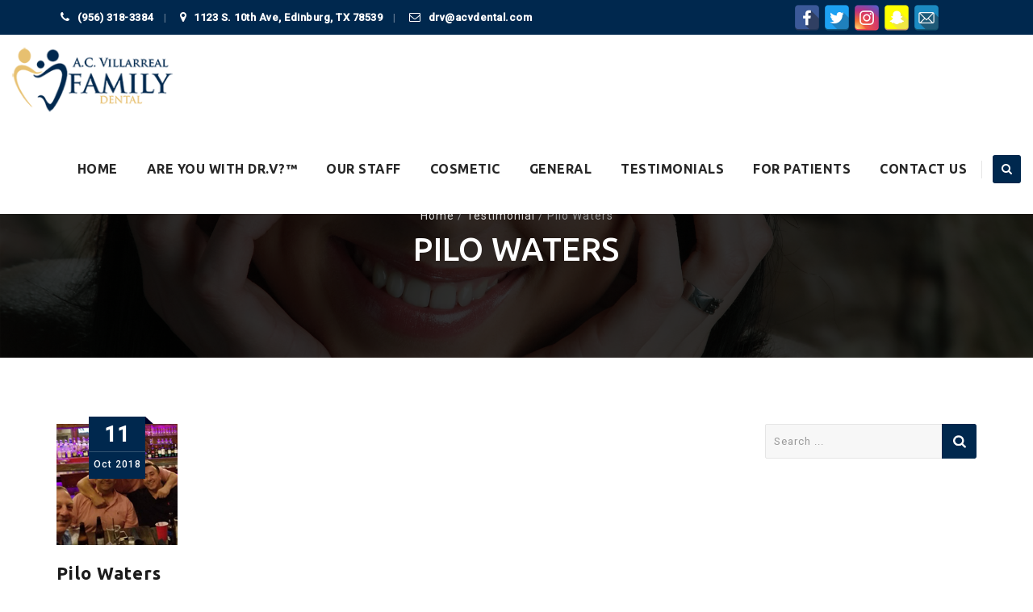

--- FILE ---
content_type: text/html; charset=UTF-8
request_url: https://acvdental.com/testimonial/pilo-waters/
body_size: 12864
content:
<!DOCTYPE html>
<!--[if IE 7]>
<html class="ie ie7" dir="ltr" lang="en" prefix="og: https://ogp.me/ns#">
<![endif]-->
<!--[if IE 8]>
<html class="ie ie8" dir="ltr" lang="en" prefix="og: https://ogp.me/ns#">
<![endif]-->
<!--[if !(IE 7) | !(IE 8)  ]><!-->
<html dir="ltr" lang="en" prefix="og: https://ogp.me/ns#">
<!--<![endif]-->
<head>
<meta charset="UTF-8">
<meta name="viewport" content="width=device-width, initial-scale=1">
<link rel="profile" href="http://gmpg.org/xfn/11">
<link rel="pingback" href="https://acvdental.com/xmlrpc.php">
<title>Pilo Waters |</title>
	<!-- PopupPress Plugin v.2.9.8 - 6.2.8 -->

		<!-- All in One SEO 4.5.5 - aioseo.com -->
		<meta name="robots" content="max-image-preview:large" />
		<link rel="canonical" href="https://acvdental.com/testimonial/pilo-waters/" />
		<meta name="generator" content="All in One SEO (AIOSEO) 4.5.5" />
		<meta property="og:locale" content="en_US" />
		<meta property="og:site_name" content="|" />
		<meta property="og:type" content="article" />
		<meta property="og:title" content="Pilo Waters |" />
		<meta property="og:url" content="https://acvdental.com/testimonial/pilo-waters/" />
		<meta property="article:published_time" content="2018-10-11T16:25:54+00:00" />
		<meta property="article:modified_time" content="2018-10-11T16:56:38+00:00" />
		<meta name="twitter:card" content="summary" />
		<meta name="twitter:title" content="Pilo Waters |" />
		<meta name="google" content="nositelinkssearchbox" />
		<script type="application/ld+json" class="aioseo-schema">
			{"@context":"https:\/\/schema.org","@graph":[{"@type":"BreadcrumbList","@id":"https:\/\/acvdental.com\/testimonial\/pilo-waters\/#breadcrumblist","itemListElement":[{"@type":"ListItem","@id":"https:\/\/acvdental.com\/#listItem","position":1,"name":"Home","item":"https:\/\/acvdental.com\/","nextItem":"https:\/\/acvdental.com\/testimonial\/pilo-waters\/#listItem"},{"@type":"ListItem","@id":"https:\/\/acvdental.com\/testimonial\/pilo-waters\/#listItem","position":2,"name":"Pilo Waters","previousItem":"https:\/\/acvdental.com\/#listItem"}]},{"@type":"Organization","@id":"https:\/\/acvdental.com\/#organization","url":"https:\/\/acvdental.com\/"},{"@type":"WebPage","@id":"https:\/\/acvdental.com\/testimonial\/pilo-waters\/#webpage","url":"https:\/\/acvdental.com\/testimonial\/pilo-waters\/","name":"Pilo Waters |","inLanguage":"en","isPartOf":{"@id":"https:\/\/acvdental.com\/#website"},"breadcrumb":{"@id":"https:\/\/acvdental.com\/testimonial\/pilo-waters\/#breadcrumblist"},"image":{"@type":"ImageObject","url":"https:\/\/acvdental.com\/wp-content\/uploads\/2018\/10\/PiloWaters.png","@id":"https:\/\/acvdental.com\/testimonial\/pilo-waters\/#mainImage","width":150,"height":150},"primaryImageOfPage":{"@id":"https:\/\/acvdental.com\/testimonial\/pilo-waters\/#mainImage"},"datePublished":"2018-10-11T16:25:54+00:00","dateModified":"2018-10-11T16:56:38+00:00"},{"@type":"WebSite","@id":"https:\/\/acvdental.com\/#website","url":"https:\/\/acvdental.com\/","inLanguage":"en","publisher":{"@id":"https:\/\/acvdental.com\/#organization"}}]}
		</script>
		<!-- All in One SEO -->

<link rel='dns-prefetch' href='//fonts.googleapis.com' />
<link rel="alternate" type="application/rss+xml" title=" &raquo; Feed" href="https://acvdental.com/feed/" />
<link rel="alternate" type="application/rss+xml" title=" &raquo; Comments Feed" href="https://acvdental.com/comments/feed/" />
<script>
window._wpemojiSettings = {"baseUrl":"https:\/\/s.w.org\/images\/core\/emoji\/14.0.0\/72x72\/","ext":".png","svgUrl":"https:\/\/s.w.org\/images\/core\/emoji\/14.0.0\/svg\/","svgExt":".svg","source":{"concatemoji":"https:\/\/acvdental.com\/wp-includes\/js\/wp-emoji-release.min.js?ver=6.2.8"}};
/*! This file is auto-generated */
!function(e,a,t){var n,r,o,i=a.createElement("canvas"),p=i.getContext&&i.getContext("2d");function s(e,t){p.clearRect(0,0,i.width,i.height),p.fillText(e,0,0);e=i.toDataURL();return p.clearRect(0,0,i.width,i.height),p.fillText(t,0,0),e===i.toDataURL()}function c(e){var t=a.createElement("script");t.src=e,t.defer=t.type="text/javascript",a.getElementsByTagName("head")[0].appendChild(t)}for(o=Array("flag","emoji"),t.supports={everything:!0,everythingExceptFlag:!0},r=0;r<o.length;r++)t.supports[o[r]]=function(e){if(p&&p.fillText)switch(p.textBaseline="top",p.font="600 32px Arial",e){case"flag":return s("\ud83c\udff3\ufe0f\u200d\u26a7\ufe0f","\ud83c\udff3\ufe0f\u200b\u26a7\ufe0f")?!1:!s("\ud83c\uddfa\ud83c\uddf3","\ud83c\uddfa\u200b\ud83c\uddf3")&&!s("\ud83c\udff4\udb40\udc67\udb40\udc62\udb40\udc65\udb40\udc6e\udb40\udc67\udb40\udc7f","\ud83c\udff4\u200b\udb40\udc67\u200b\udb40\udc62\u200b\udb40\udc65\u200b\udb40\udc6e\u200b\udb40\udc67\u200b\udb40\udc7f");case"emoji":return!s("\ud83e\udef1\ud83c\udffb\u200d\ud83e\udef2\ud83c\udfff","\ud83e\udef1\ud83c\udffb\u200b\ud83e\udef2\ud83c\udfff")}return!1}(o[r]),t.supports.everything=t.supports.everything&&t.supports[o[r]],"flag"!==o[r]&&(t.supports.everythingExceptFlag=t.supports.everythingExceptFlag&&t.supports[o[r]]);t.supports.everythingExceptFlag=t.supports.everythingExceptFlag&&!t.supports.flag,t.DOMReady=!1,t.readyCallback=function(){t.DOMReady=!0},t.supports.everything||(n=function(){t.readyCallback()},a.addEventListener?(a.addEventListener("DOMContentLoaded",n,!1),e.addEventListener("load",n,!1)):(e.attachEvent("onload",n),a.attachEvent("onreadystatechange",function(){"complete"===a.readyState&&t.readyCallback()})),(e=t.source||{}).concatemoji?c(e.concatemoji):e.wpemoji&&e.twemoji&&(c(e.twemoji),c(e.wpemoji)))}(window,document,window._wpemojiSettings);
</script>
<style>
img.wp-smiley,
img.emoji {
	display: inline !important;
	border: none !important;
	box-shadow: none !important;
	height: 1em !important;
	width: 1em !important;
	margin: 0 0.07em !important;
	vertical-align: -0.1em !important;
	background: none !important;
	padding: 0 !important;
}
</style>
	<link rel='stylesheet' id='wp-block-library-css' href='https://acvdental.com/wp-includes/css/dist/block-library/style.min.css?ver=6.2.8' media='all' />
<link rel='stylesheet' id='classic-theme-styles-css' href='https://acvdental.com/wp-includes/css/classic-themes.min.css?ver=6.2.8' media='all' />
<style id='global-styles-inline-css'>
body{--wp--preset--color--black: #000000;--wp--preset--color--cyan-bluish-gray: #abb8c3;--wp--preset--color--white: #ffffff;--wp--preset--color--pale-pink: #f78da7;--wp--preset--color--vivid-red: #cf2e2e;--wp--preset--color--luminous-vivid-orange: #ff6900;--wp--preset--color--luminous-vivid-amber: #fcb900;--wp--preset--color--light-green-cyan: #7bdcb5;--wp--preset--color--vivid-green-cyan: #00d084;--wp--preset--color--pale-cyan-blue: #8ed1fc;--wp--preset--color--vivid-cyan-blue: #0693e3;--wp--preset--color--vivid-purple: #9b51e0;--wp--preset--gradient--vivid-cyan-blue-to-vivid-purple: linear-gradient(135deg,rgba(6,147,227,1) 0%,rgb(155,81,224) 100%);--wp--preset--gradient--light-green-cyan-to-vivid-green-cyan: linear-gradient(135deg,rgb(122,220,180) 0%,rgb(0,208,130) 100%);--wp--preset--gradient--luminous-vivid-amber-to-luminous-vivid-orange: linear-gradient(135deg,rgba(252,185,0,1) 0%,rgba(255,105,0,1) 100%);--wp--preset--gradient--luminous-vivid-orange-to-vivid-red: linear-gradient(135deg,rgba(255,105,0,1) 0%,rgb(207,46,46) 100%);--wp--preset--gradient--very-light-gray-to-cyan-bluish-gray: linear-gradient(135deg,rgb(238,238,238) 0%,rgb(169,184,195) 100%);--wp--preset--gradient--cool-to-warm-spectrum: linear-gradient(135deg,rgb(74,234,220) 0%,rgb(151,120,209) 20%,rgb(207,42,186) 40%,rgb(238,44,130) 60%,rgb(251,105,98) 80%,rgb(254,248,76) 100%);--wp--preset--gradient--blush-light-purple: linear-gradient(135deg,rgb(255,206,236) 0%,rgb(152,150,240) 100%);--wp--preset--gradient--blush-bordeaux: linear-gradient(135deg,rgb(254,205,165) 0%,rgb(254,45,45) 50%,rgb(107,0,62) 100%);--wp--preset--gradient--luminous-dusk: linear-gradient(135deg,rgb(255,203,112) 0%,rgb(199,81,192) 50%,rgb(65,88,208) 100%);--wp--preset--gradient--pale-ocean: linear-gradient(135deg,rgb(255,245,203) 0%,rgb(182,227,212) 50%,rgb(51,167,181) 100%);--wp--preset--gradient--electric-grass: linear-gradient(135deg,rgb(202,248,128) 0%,rgb(113,206,126) 100%);--wp--preset--gradient--midnight: linear-gradient(135deg,rgb(2,3,129) 0%,rgb(40,116,252) 100%);--wp--preset--duotone--dark-grayscale: url('#wp-duotone-dark-grayscale');--wp--preset--duotone--grayscale: url('#wp-duotone-grayscale');--wp--preset--duotone--purple-yellow: url('#wp-duotone-purple-yellow');--wp--preset--duotone--blue-red: url('#wp-duotone-blue-red');--wp--preset--duotone--midnight: url('#wp-duotone-midnight');--wp--preset--duotone--magenta-yellow: url('#wp-duotone-magenta-yellow');--wp--preset--duotone--purple-green: url('#wp-duotone-purple-green');--wp--preset--duotone--blue-orange: url('#wp-duotone-blue-orange');--wp--preset--font-size--small: 13px;--wp--preset--font-size--medium: 20px;--wp--preset--font-size--large: 36px;--wp--preset--font-size--x-large: 42px;--wp--preset--spacing--20: 0.44rem;--wp--preset--spacing--30: 0.67rem;--wp--preset--spacing--40: 1rem;--wp--preset--spacing--50: 1.5rem;--wp--preset--spacing--60: 2.25rem;--wp--preset--spacing--70: 3.38rem;--wp--preset--spacing--80: 5.06rem;--wp--preset--shadow--natural: 6px 6px 9px rgba(0, 0, 0, 0.2);--wp--preset--shadow--deep: 12px 12px 50px rgba(0, 0, 0, 0.4);--wp--preset--shadow--sharp: 6px 6px 0px rgba(0, 0, 0, 0.2);--wp--preset--shadow--outlined: 6px 6px 0px -3px rgba(255, 255, 255, 1), 6px 6px rgba(0, 0, 0, 1);--wp--preset--shadow--crisp: 6px 6px 0px rgba(0, 0, 0, 1);}:where(.is-layout-flex){gap: 0.5em;}body .is-layout-flow > .alignleft{float: left;margin-inline-start: 0;margin-inline-end: 2em;}body .is-layout-flow > .alignright{float: right;margin-inline-start: 2em;margin-inline-end: 0;}body .is-layout-flow > .aligncenter{margin-left: auto !important;margin-right: auto !important;}body .is-layout-constrained > .alignleft{float: left;margin-inline-start: 0;margin-inline-end: 2em;}body .is-layout-constrained > .alignright{float: right;margin-inline-start: 2em;margin-inline-end: 0;}body .is-layout-constrained > .aligncenter{margin-left: auto !important;margin-right: auto !important;}body .is-layout-constrained > :where(:not(.alignleft):not(.alignright):not(.alignfull)){max-width: var(--wp--style--global--content-size);margin-left: auto !important;margin-right: auto !important;}body .is-layout-constrained > .alignwide{max-width: var(--wp--style--global--wide-size);}body .is-layout-flex{display: flex;}body .is-layout-flex{flex-wrap: wrap;align-items: center;}body .is-layout-flex > *{margin: 0;}:where(.wp-block-columns.is-layout-flex){gap: 2em;}.has-black-color{color: var(--wp--preset--color--black) !important;}.has-cyan-bluish-gray-color{color: var(--wp--preset--color--cyan-bluish-gray) !important;}.has-white-color{color: var(--wp--preset--color--white) !important;}.has-pale-pink-color{color: var(--wp--preset--color--pale-pink) !important;}.has-vivid-red-color{color: var(--wp--preset--color--vivid-red) !important;}.has-luminous-vivid-orange-color{color: var(--wp--preset--color--luminous-vivid-orange) !important;}.has-luminous-vivid-amber-color{color: var(--wp--preset--color--luminous-vivid-amber) !important;}.has-light-green-cyan-color{color: var(--wp--preset--color--light-green-cyan) !important;}.has-vivid-green-cyan-color{color: var(--wp--preset--color--vivid-green-cyan) !important;}.has-pale-cyan-blue-color{color: var(--wp--preset--color--pale-cyan-blue) !important;}.has-vivid-cyan-blue-color{color: var(--wp--preset--color--vivid-cyan-blue) !important;}.has-vivid-purple-color{color: var(--wp--preset--color--vivid-purple) !important;}.has-black-background-color{background-color: var(--wp--preset--color--black) !important;}.has-cyan-bluish-gray-background-color{background-color: var(--wp--preset--color--cyan-bluish-gray) !important;}.has-white-background-color{background-color: var(--wp--preset--color--white) !important;}.has-pale-pink-background-color{background-color: var(--wp--preset--color--pale-pink) !important;}.has-vivid-red-background-color{background-color: var(--wp--preset--color--vivid-red) !important;}.has-luminous-vivid-orange-background-color{background-color: var(--wp--preset--color--luminous-vivid-orange) !important;}.has-luminous-vivid-amber-background-color{background-color: var(--wp--preset--color--luminous-vivid-amber) !important;}.has-light-green-cyan-background-color{background-color: var(--wp--preset--color--light-green-cyan) !important;}.has-vivid-green-cyan-background-color{background-color: var(--wp--preset--color--vivid-green-cyan) !important;}.has-pale-cyan-blue-background-color{background-color: var(--wp--preset--color--pale-cyan-blue) !important;}.has-vivid-cyan-blue-background-color{background-color: var(--wp--preset--color--vivid-cyan-blue) !important;}.has-vivid-purple-background-color{background-color: var(--wp--preset--color--vivid-purple) !important;}.has-black-border-color{border-color: var(--wp--preset--color--black) !important;}.has-cyan-bluish-gray-border-color{border-color: var(--wp--preset--color--cyan-bluish-gray) !important;}.has-white-border-color{border-color: var(--wp--preset--color--white) !important;}.has-pale-pink-border-color{border-color: var(--wp--preset--color--pale-pink) !important;}.has-vivid-red-border-color{border-color: var(--wp--preset--color--vivid-red) !important;}.has-luminous-vivid-orange-border-color{border-color: var(--wp--preset--color--luminous-vivid-orange) !important;}.has-luminous-vivid-amber-border-color{border-color: var(--wp--preset--color--luminous-vivid-amber) !important;}.has-light-green-cyan-border-color{border-color: var(--wp--preset--color--light-green-cyan) !important;}.has-vivid-green-cyan-border-color{border-color: var(--wp--preset--color--vivid-green-cyan) !important;}.has-pale-cyan-blue-border-color{border-color: var(--wp--preset--color--pale-cyan-blue) !important;}.has-vivid-cyan-blue-border-color{border-color: var(--wp--preset--color--vivid-cyan-blue) !important;}.has-vivid-purple-border-color{border-color: var(--wp--preset--color--vivid-purple) !important;}.has-vivid-cyan-blue-to-vivid-purple-gradient-background{background: var(--wp--preset--gradient--vivid-cyan-blue-to-vivid-purple) !important;}.has-light-green-cyan-to-vivid-green-cyan-gradient-background{background: var(--wp--preset--gradient--light-green-cyan-to-vivid-green-cyan) !important;}.has-luminous-vivid-amber-to-luminous-vivid-orange-gradient-background{background: var(--wp--preset--gradient--luminous-vivid-amber-to-luminous-vivid-orange) !important;}.has-luminous-vivid-orange-to-vivid-red-gradient-background{background: var(--wp--preset--gradient--luminous-vivid-orange-to-vivid-red) !important;}.has-very-light-gray-to-cyan-bluish-gray-gradient-background{background: var(--wp--preset--gradient--very-light-gray-to-cyan-bluish-gray) !important;}.has-cool-to-warm-spectrum-gradient-background{background: var(--wp--preset--gradient--cool-to-warm-spectrum) !important;}.has-blush-light-purple-gradient-background{background: var(--wp--preset--gradient--blush-light-purple) !important;}.has-blush-bordeaux-gradient-background{background: var(--wp--preset--gradient--blush-bordeaux) !important;}.has-luminous-dusk-gradient-background{background: var(--wp--preset--gradient--luminous-dusk) !important;}.has-pale-ocean-gradient-background{background: var(--wp--preset--gradient--pale-ocean) !important;}.has-electric-grass-gradient-background{background: var(--wp--preset--gradient--electric-grass) !important;}.has-midnight-gradient-background{background: var(--wp--preset--gradient--midnight) !important;}.has-small-font-size{font-size: var(--wp--preset--font-size--small) !important;}.has-medium-font-size{font-size: var(--wp--preset--font-size--medium) !important;}.has-large-font-size{font-size: var(--wp--preset--font-size--large) !important;}.has-x-large-font-size{font-size: var(--wp--preset--font-size--x-large) !important;}
.wp-block-navigation a:where(:not(.wp-element-button)){color: inherit;}
:where(.wp-block-columns.is-layout-flex){gap: 2em;}
.wp-block-pullquote{font-size: 1.5em;line-height: 1.6;}
</style>
<link rel='stylesheet' id='contact-form-7-css' href='https://acvdental.com/wp-content/plugins/contact-form-7/includes/css/styles.css?ver=5.7.7' media='all' />
<link rel='stylesheet' id='pps_style-css' href='https://acvdental.com/wp-content/plugins/popup-press/css/pps_style.css?ver=2.9.8' media='screen' />
<style id='pps_style-inline-css'>

.pps-popup {
}
.pps-popup .pps-wrap {
}
.pps-popup .pps-wrap .pps-close {
}
.pps-popup .pps-wrap .pps-content {
}

</style>
<link rel='stylesheet' id='rs-plugin-settings-css' href='https://acvdental.com/wp-content/plugins/revslider/public/assets/css/rs6.css?ver=6.3.6' media='all' />
<style id='rs-plugin-settings-inline-css'>
#rs-demo-id {}
</style>
<link rel='stylesheet' id='spacexchimp_p005-bootstrap-tooltip-css-css' href='https://acvdental.com/wp-content/plugins/social-media-buttons-toolbar/inc/lib/bootstrap-tooltip/bootstrap-tooltip.css?ver=5.0' media='all' />
<link rel='stylesheet' id='spacexchimp_p005-frontend-css-css' href='https://acvdental.com/wp-content/plugins/social-media-buttons-toolbar/inc/css/frontend.css?ver=5.0' media='all' />
<style id='spacexchimp_p005-frontend-css-inline-css'>

                    .sxc-follow-buttons {
                        text-align: center !important;
                    }
                    .sxc-follow-buttons .sxc-follow-button,
                    .sxc-follow-buttons .sxc-follow-button a,
                    .sxc-follow-buttons .sxc-follow-button a img {
                        width: 32px !important;
                        height: 32px !important;
                    }
                    .sxc-follow-buttons .sxc-follow-button {
                        margin: 2.5px !important;
                    }
                  
</style>
<link rel='stylesheet' id='dashicons-css' href='https://acvdental.com/wp-includes/css/dashicons.min.css?ver=6.2.8' media='all' />
<link rel='stylesheet' id='hint-css' href='https://acvdental.com/wp-content/themes/apicona/assets/hint/hint.min.css?ver=6.2.8' media='all' />
<link rel='stylesheet' id='mCustomScrollbar-css' href='https://acvdental.com/wp-content/themes/apicona/assets/malihu-custom-scrollbar/jquery.mCustomScrollbar.min.css?ver=6.2.8' media='all' />
<link rel='stylesheet' id='flexslider-css' href='https://acvdental.com/wp-content/plugins/js_composer/assets/lib/bower/flexslider/flexslider.min.css?ver=6.5.0' media='all' />
<link rel='stylesheet' id='nivo-slider-css-css' href='https://acvdental.com/wp-content/plugins/js_composer/assets/lib/bower/nivoslider/nivo-slider.min.css?ver=6.5.0' media='all' />
<link rel='stylesheet' id='nivo-slider-theme-css' href='https://acvdental.com/wp-content/plugins/js_composer/assets/lib/bower/nivoslider/themes/default/default.min.css?ver=6.5.0' media='all' />
<link rel='stylesheet' id='fontawesome-css' href='https://acvdental.com/wp-content/themes/apicona/css/fonticon-library/font-awesome/css/kwayy-font-awesome.min.css?ver=6.2.8' media='all' />
<link rel='stylesheet' id='font-awesome-css' href='https://acvdental.com/wp-content/themes/apicona/assets/font-awesome/css/font-awesome.min.css?ver=6.2.8' media='all' />
<link rel='stylesheet' id='tm-social-icon-library-css' href='https://acvdental.com/wp-content/themes/apicona/assets/tm-social-icons/css/tm-social-icon.css?ver=6.2.8' media='all' />
<link rel='stylesheet' id='owl-carousel-css' href='https://acvdental.com/wp-content/themes/apicona/assets/owl-carousel/assets/owl.carousel.css?ver=6.2.8' media='all' />
<link rel='stylesheet' id='prettyphoto-css' href='https://acvdental.com/wp-content/plugins/js_composer/assets/lib/prettyphoto/css/prettyPhoto.min.css?ver=6.5.0' media='all' />
<link rel='stylesheet' id='bootstrap-css' href='https://acvdental.com/wp-content/themes/apicona/css/bootstrap-adv.min.css?ver=6.2.8' media='all' />
<link rel='stylesheet' id='multi-columns-row-css' href='https://acvdental.com/wp-content/themes/apicona/css/multi-columns-row.min.css?ver=6.2.8' media='all' />
<link rel='stylesheet' id='bootstrap-theme-css' href='https://acvdental.com/wp-content/themes/apicona/css/bootstrap-theme.min.css?ver=6.2.8' media='all' />
<link rel='stylesheet' id='vc_tta_style-css' href='https://acvdental.com/wp-content/plugins/js_composer/assets/css/js_composer_tta.min.css?ver=6.2.8' media='all' />
<link rel='stylesheet' id='theme-base-style-css' href='https://acvdental.com/wp-content/themes/apicona/css/base-adv.min.css?ver=6.2.8' media='all' />
<link rel='stylesheet' id='js_composer_front-css' href='https://acvdental.com/wp-content/plugins/js_composer/assets/css/js_composer.min.css?ver=6.5.0' media='all' />
<link rel='stylesheet' id='apicona-main-style-css' href='https://acvdental.com/wp-content/themes/apicona/css/main-adv.min.css?ver=6.2.8' media='all' />
<link rel='stylesheet' id='apicona-dynamic-style-css' href='https://acvdental.com/wp-content/themes/apicona/css/dynamic-style-adv.min.css?ver=6.2.8' media='all' />
<!--[if lt IE 10]>
<link rel='stylesheet' id='apicona-ie-css' href='https://acvdental.com/wp-content/themes/apicona/css/ie-adv.min.css?ver=6.2.8' media='all' />
<![endif]-->
<link rel='stylesheet' id='apicona-responsive-style-css' href='https://acvdental.com/wp-content/themes/apicona/css/responsive-adv.min.css?ver=6.2.8' media='all' />
<link rel='stylesheet' id='redux-google-fonts-apicona-css' href='https://fonts.googleapis.com/css?family=Roboto%3A400%2C300%2C500%7CUbuntu%3A400%2C500%2C700&#038;ver=1619683532' media='all' />
<script src='https://acvdental.com/wp-includes/js/jquery/jquery.min.js?ver=3.6.4' id='jquery-core-js'></script>
<script src='https://acvdental.com/wp-includes/js/jquery/jquery-migrate.min.js?ver=3.4.0' id='jquery-migrate-js'></script>
<script src='https://acvdental.com/wp-content/plugins/revslider/public/assets/js/rbtools.min.js?ver=6.3.6' id='tp-tools-js'></script>
<script src='https://acvdental.com/wp-content/plugins/revslider/public/assets/js/rs6.min.js?ver=6.3.6' id='revmin-js'></script>
<script src='https://acvdental.com/wp-content/plugins/social-media-buttons-toolbar/inc/lib/bootstrap-tooltip/bootstrap-tooltip.js?ver=5.0' id='spacexchimp_p005-bootstrap-tooltip-js-js'></script>
<script src='https://acvdental.com/wp-content/themes/apicona/js/jquery.sticky.min.js?ver=6.2.8' id='sticky-js'></script>
<script src='https://acvdental.com/wp-content/themes/apicona/js/jquery.matchHeight-min.js?ver=6.2.8' id='jquery-match-height-js'></script>
<script src='https://acvdental.com/wp-content/themes/apicona/js/SmoothScroll.min.js?ver=6.2.8' id='SmoothScroll-js'></script>
<link rel="https://api.w.org/" href="https://acvdental.com/wp-json/" /><link rel="EditURI" type="application/rsd+xml" title="RSD" href="https://acvdental.com/xmlrpc.php?rsd" />
<link rel="wlwmanifest" type="application/wlwmanifest+xml" href="https://acvdental.com/wp-includes/wlwmanifest.xml" />
<meta name="generator" content="WordPress 6.2.8" />
<link rel='shortlink' href='https://acvdental.com/?p=4316' />
<link rel="alternate" type="application/json+oembed" href="https://acvdental.com/wp-json/oembed/1.0/embed?url=https%3A%2F%2Facvdental.com%2Ftestimonial%2Fpilo-waters%2F" />
<link rel="alternate" type="text/xml+oembed" href="https://acvdental.com/wp-json/oembed/1.0/embed?url=https%3A%2F%2Facvdental.com%2Ftestimonial%2Fpilo-waters%2F&#038;format=xml" />

<style type="text/css">
    table.our-profiles-content {
        border: 0 none;
        width: 100%;
    }

    .our-profiles-content td {
        padding: 7px 10px;
        text-align: center;
        border: 0 none;
    }

    .our-profiles-content a {
        text-decoration: none;
    }

    .our-profiles-content img{
        box-shadow: 0 0 0;
    }
</style>

<!-- Inline CSS Start --><style type="text/css"> .tm-titlebar-wrapper{background-color:#000000 !important;} .tm-titlebar-inner-wrapper{background-color:rgba(0,0,0,0.8) !important;} .thememount-topbar, .thememount-topbar .top-contact i{background-color:#00284e !important;}</style><!-- Inline CSS End -->	
	<script type="text/javascript">
		var tm_breakpoint = 1200;
	</script>
	
		<script type="text/javascript">	var ajaxurl = 'https://acvdental.com/wp-admin/admin-ajax.php';	</script><link rel="icon" type="image/png" sizes="16x16" href="https://acvdental.com/wp-content/uploads/2018/08/16faviacv.png">
<link rel="icon" type="image/png" sizes="32x32" href="https://acvdental.com/wp-content/uploads/2018/08/32x32.png">
<meta name="apple-mobile-web-app-title" content="">
<meta name="application-name" content="">
<meta name="msapplication-TileColor" content="#ffffff">
<meta name="generator" content="Powered by WPBakery Page Builder - drag and drop page builder for WordPress."/>
<meta name="generator" content="Powered by Slider Revolution 6.3.6 - responsive, Mobile-Friendly Slider Plugin for WordPress with comfortable drag and drop interface." />
<link href="https://fonts.googleapis.com/css?family=Roboto+Condensed:400,300italic,400italic,300,700,700italic&subset=latin,greek,cyrillic-ext,latin-ext,cyrillic,vietnamese" rel="stylesheet" type="text/css">
			<link href="https://fonts.googleapis.com/css?family=Lora&subset=latin,latin-ext,cyrillic" rel="stylesheet" type="text/css"><script type="text/javascript">function setREVStartSize(e){
			//window.requestAnimationFrame(function() {				 
				window.RSIW = window.RSIW===undefined ? window.innerWidth : window.RSIW;	
				window.RSIH = window.RSIH===undefined ? window.innerHeight : window.RSIH;	
				try {								
					var pw = document.getElementById(e.c).parentNode.offsetWidth,
						newh;
					pw = pw===0 || isNaN(pw) ? window.RSIW : pw;
					e.tabw = e.tabw===undefined ? 0 : parseInt(e.tabw);
					e.thumbw = e.thumbw===undefined ? 0 : parseInt(e.thumbw);
					e.tabh = e.tabh===undefined ? 0 : parseInt(e.tabh);
					e.thumbh = e.thumbh===undefined ? 0 : parseInt(e.thumbh);
					e.tabhide = e.tabhide===undefined ? 0 : parseInt(e.tabhide);
					e.thumbhide = e.thumbhide===undefined ? 0 : parseInt(e.thumbhide);
					e.mh = e.mh===undefined || e.mh=="" || e.mh==="auto" ? 0 : parseInt(e.mh,0);		
					if(e.layout==="fullscreen" || e.l==="fullscreen") 						
						newh = Math.max(e.mh,window.RSIH);					
					else{					
						e.gw = Array.isArray(e.gw) ? e.gw : [e.gw];
						for (var i in e.rl) if (e.gw[i]===undefined || e.gw[i]===0) e.gw[i] = e.gw[i-1];					
						e.gh = e.el===undefined || e.el==="" || (Array.isArray(e.el) && e.el.length==0)? e.gh : e.el;
						e.gh = Array.isArray(e.gh) ? e.gh : [e.gh];
						for (var i in e.rl) if (e.gh[i]===undefined || e.gh[i]===0) e.gh[i] = e.gh[i-1];
											
						var nl = new Array(e.rl.length),
							ix = 0,						
							sl;					
						e.tabw = e.tabhide>=pw ? 0 : e.tabw;
						e.thumbw = e.thumbhide>=pw ? 0 : e.thumbw;
						e.tabh = e.tabhide>=pw ? 0 : e.tabh;
						e.thumbh = e.thumbhide>=pw ? 0 : e.thumbh;					
						for (var i in e.rl) nl[i] = e.rl[i]<window.RSIW ? 0 : e.rl[i];
						sl = nl[0];									
						for (var i in nl) if (sl>nl[i] && nl[i]>0) { sl = nl[i]; ix=i;}															
						var m = pw>(e.gw[ix]+e.tabw+e.thumbw) ? 1 : (pw-(e.tabw+e.thumbw)) / (e.gw[ix]);					
						newh =  (e.gh[ix] * m) + (e.tabh + e.thumbh);
					}				
					if(window.rs_init_css===undefined) window.rs_init_css = document.head.appendChild(document.createElement("style"));					
					document.getElementById(e.c).height = newh+"px";
					window.rs_init_css.innerHTML += "#"+e.c+"_wrapper { height: "+newh+"px }";				
				} catch(e){
					console.log("Failure at Presize of Slider:" + e)
				}					   
			//});
		  };</script>
		<style id="wp-custom-css">
			.headerlogo img {
    max-height: 154px !important;
    max-width: 200px !important;
}

.footer1, .footer-text-color-white .widget, .footer1, .footer-text-color-white .widget .latest-tweets .tweet-details a {
    color: rgba(255,255,255,1);
}

.thememount-testimonial-wrapper .thememount-tst-contarea-text {
    position: relative;
    font-style: italic;
    font-weight: 400;
    line-height: 25px;
    font-size: 15px;
    padding-top: 16px;
    color: #fff;
}

.footer.footer-text-color-white .widget ul > li, .footer-info-text-color-white .copyright {
    color: rgba(255,255,255,1);
}

.tm-appo-form .field-group textarea, .tm-appo-form .field-group input[type="text"], .tm-appo-form .field-group input[type="date"], .tm-appo-form .field-group input[type="email"], .tm-appo-form .field-group select {
    border: 1px solid #000;
    background-color: #fff;
}		</style>
		<style type="text/css" title="dynamic-css" class="options-output">body{background-color:#ffffff;background-size:cover;}body{background-color:#ffffff;}body{font-family:Roboto,'Trebuchet MS', Helvetica, sans-serif;line-height:22px;letter-spacing:0.5px;font-weight:400;font-style:normal;color:#676767;font-size:13px;}a{color:#1c1c1c;}a:hover{color:#e13e20;}h1{font-family:Ubuntu,'Trebuchet MS', Helvetica, sans-serif;line-height:34px;letter-spacing:1px;font-weight:400;font-style:normal;color:#1c1c1c;font-size:30px;}h2{font-family:Ubuntu,'Trebuchet MS', Helvetica, sans-serif;line-height:30px;letter-spacing:1px;font-weight:400;font-style:normal;color:#1c1c1c;font-size:25px;}h3{font-family:Ubuntu,'Trebuchet MS', Helvetica, sans-serif;line-height:30px;font-weight:400;font-style:normal;color:#1c1c1c;font-size:22px;}h4{font-family:Ubuntu,'Trebuchet MS', Helvetica, sans-serif;line-height:25px;font-weight:400;font-style:normal;color:#1c1c1c;font-size:18px;}h5{font-family:Ubuntu,'Trebuchet MS', Helvetica, sans-serif;line-height:18px;font-weight:400;font-style:normal;color:#1c1c1c;font-size:16px;}h6{font-family:Ubuntu,'Trebuchet MS', Helvetica, sans-serif;line-height:16px;letter-spacing:1px;font-weight:400;font-style:normal;color:#1c1c1c;font-size:14px;}.tm-element-heading-wrapper h2{font-family:Ubuntu,'Trebuchet MS', Helvetica, sans-serif;line-height:30px;letter-spacing:1px;font-weight:500;font-style:normal;color:#131313;font-size:25px;}.tm-element-heading-wrapper h4{font-family:Roboto;line-height:25px;letter-spacing:0.5px;font-weight:300;font-style:normal;color:#676767;font-size:19px;}body .widget .widget-title, body .widget .widgettitle, #navbar #site-navigation .mega-menu-wrap .mega-menu.mega-menu-horizontal .mega-sub-menu > li.mega-menu-item > h4.mega-block-title{font-family:Ubuntu,'Trebuchet MS', Helvetica, sans-serif;text-transform:uppercase;line-height:26px;letter-spacing:0.5px;font-weight:400;font-style:normal;color:#1c1c1c;font-size:19px;}.woocommerce button.button, .woocommerce-page button.button, input, .vc_btn, .vc_btn3, .woocommerce-page a.button, .button, .wpb_button, button, .woocommerce input.button, .woocommerce-page input.button, .tp-button.big, .woocommerce #content input.button, .woocommerce #respond input#submit, .woocommerce a.button, .woocommerce button.button, .woocommerce input.button, .woocommerce-page #content input.button, .woocommerce-page #respond input#submit, .woocommerce-page a.button, .woocommerce-page button.button, .woocommerce-page input.button, .thememount-post-readmore a{font-family:Roboto,'Trebuchet MS', Helvetica, sans-serif;text-transform:uppercase;letter-spacing:1px;font-weight:500;font-style:normal;}.wpb_tabs_nav a.ui-tabs-anchor, body .wpb_accordion .wpb_accordion_wrapper .wpb_accordion_header a, .vc_progress_bar .vc_label, .vc_tta.vc_general .vc_tta-tab > a{font-family:Ubuntu,'Trebuchet MS', Helvetica, sans-serif;font-weight:400;font-style:normal;}div.tm-titlebar-wrapper{background-repeat:no-repeat;background-size:cover;background-position:center center;background-image:url('https://acvdental.com/wp-content/uploads/2018/07/acvslide4.png');}.tm-titlebar-main h1.entry-title{font-family:Ubuntu,'Trebuchet MS', Helvetica, sans-serif;text-transform:uppercase;line-height:40px;letter-spacing:0.5px;font-weight:500;font-style:normal;font-size:40px;}.tm-titlebar-main h3.tm-subtitle{font-family:Roboto;text-transform:none;line-height:30px;letter-spacing:1px;font-weight:400;font-style:normal;font-size:20px;}.tm-titlebar-wrapper .breadcrumb-wrapper, .breadcrumb-wrapper a{font-family:Roboto;text-transform:none;line-height:20px;letter-spacing:1px;font-weight:400;font-style:normal;font-size:14px;}body.thememount-header-style-3 .is-sticky #navbar{background-color:#ffffff;}.header-controls .thememount-header-cart-link-wrapper a .thememount-cart-qty, #navbar #site-navigation div.nav-menu > ul > li > a, #navbar #site-navigation .mega-menu-wrap .mega-menu.mega-menu-horizontal > li.mega-menu-item > a{font-family:Ubuntu;text-transform:uppercase;line-height:37px;letter-spacing:0.5px;font-weight:700;font-style:normal;color:#282828;font-size:16px;}ul.nav-menu li ul li a, div.nav-menu > ul li ul li a, #navbar #site-navigation .mega-menu-wrap .mega-menu.mega-menu-horizontal .mega-sub-menu a, #navbar #site-navigation .mega-menu-wrap .mega-menu.mega-menu-horizontal .mega-sub-menu a:hover, #navbar #site-navigation .mega-menu-wrap .mega-menu.mega-menu-horizontal .mega-sub-menu a:focus, #navbar #site-navigation .mega-menu-wrap .mega-menu.mega-menu-horizontal .mega-sub-menu a.mega-menu-link, #navbar #site-navigation .mega-menu-wrap .mega-menu.mega-menu-horizontal .mega-sub-menu a.mega-menu-link:hover, #navbar #site-navigation .mega-menu-wrap .mega-menu.mega-menu-horizontal .mega-sub-menu a.mega-menu-link:focus, #navbar #site-navigation .mega-menu-wrap .mega-menu.mega-menu-horizontal .mega-sub-menu > li.mega-menu-item-type-widget{font-family:Ubuntu,'Trebuchet MS', Helvetica, sans-serif;text-transform:uppercase;line-height:27px;letter-spacing:0.5px;font-weight:700;font-style:normal;color:#ffffff;font-size:16px;}ul.nav-menu li ul, div.nav-menu > ul .children, #navbar #site-navigation .mega-menu-wrap .mega-menu.mega-menu-horizontal .mega-sub-menu, #navbar #site-navigation .mega-menu-wrap .mega-menu.mega-menu-horizontal .mega-sub-menu a:hover, 
#navbar #site-navigation .mega-menu-wrap .mega-menu.mega-menu-horizontal .mega-sub-menu li:hover > a, #navbar #site-navigation .mega-menu-wrap .mega-menu.mega-menu-horizontal .mega-sub-menu a, #navbar #site-navigation .mega-menu-wrap .mega-menu.mega-menu-horizontal .mega-sub-menu a.mega-menu-link:hover, 
#navbar #site-navigation .mega-menu-wrap .mega-menu.mega-menu-horizontal .mega-sub-menu li:hover > a.mega-menu-link, #navbar #site-navigation .mega-menu-wrap .mega-menu.mega-menu-horizontal .mega-sub-menu a.mega-menu-link{background-color:#00284e;}#navbar #site-navigation .mega-menu-wrap .mega-menu.mega-menu-horizontal .mega-sub-menu > li.mega-menu-item > h4.mega-block-title{font-family:Ubuntu,'Trebuchet MS', Helvetica, sans-serif;line-height:20px;letter-spacing:1px;font-weight:500;font-style:normal;color:#ffffff;font-size:16px;}#page .site-footer > div.footer{background-repeat:no-repeat;background-size:cover;background-position:center top;background-image:url('https://acvdental.com/wp-content/uploads/2018/08/footerbgacvdental.png');}#page .site-footer > div.footer > div.footer-inner{background-color:rgba(37,37,37,0.97);}#page .site-footer .site-info{background-repeat:no-repeat;background-size:cover;background-position:center top;}#page .site-footer .site-info-overlay{background-color:rgba(33,33,33,0.97);}</style><noscript><style> .wpb_animate_when_almost_visible { opacity: 1; }</style></noscript><style type="text/css">/** Mega Menu CSS: fs **/</style>

<!--[if lt IE 9]>
	<script src="https://acvdental.com/wp-content/themes/apicona/js/html5.js"></script>
<![endif]-->

</head>

<body class="testimonial-template-default single single-testimonial postid-4316 thememount-responsive-on thememount-fullwide thememount-header-style-1 tm-header-overlay thememount-sidebar-right thememount-maxmegamenu-active apicona-v22-2-0 single-author kwayy-responsive-on wpb-js-composer js-comp-ver-6.5.0 vc_responsive">

<svg xmlns="http://www.w3.org/2000/svg" viewBox="0 0 0 0" width="0" height="0" focusable="false" role="none" style="visibility: hidden; position: absolute; left: -9999px; overflow: hidden;" ><defs><filter id="wp-duotone-dark-grayscale"><feColorMatrix color-interpolation-filters="sRGB" type="matrix" values=" .299 .587 .114 0 0 .299 .587 .114 0 0 .299 .587 .114 0 0 .299 .587 .114 0 0 " /><feComponentTransfer color-interpolation-filters="sRGB" ><feFuncR type="table" tableValues="0 0.49803921568627" /><feFuncG type="table" tableValues="0 0.49803921568627" /><feFuncB type="table" tableValues="0 0.49803921568627" /><feFuncA type="table" tableValues="1 1" /></feComponentTransfer><feComposite in2="SourceGraphic" operator="in" /></filter></defs></svg><svg xmlns="http://www.w3.org/2000/svg" viewBox="0 0 0 0" width="0" height="0" focusable="false" role="none" style="visibility: hidden; position: absolute; left: -9999px; overflow: hidden;" ><defs><filter id="wp-duotone-grayscale"><feColorMatrix color-interpolation-filters="sRGB" type="matrix" values=" .299 .587 .114 0 0 .299 .587 .114 0 0 .299 .587 .114 0 0 .299 .587 .114 0 0 " /><feComponentTransfer color-interpolation-filters="sRGB" ><feFuncR type="table" tableValues="0 1" /><feFuncG type="table" tableValues="0 1" /><feFuncB type="table" tableValues="0 1" /><feFuncA type="table" tableValues="1 1" /></feComponentTransfer><feComposite in2="SourceGraphic" operator="in" /></filter></defs></svg><svg xmlns="http://www.w3.org/2000/svg" viewBox="0 0 0 0" width="0" height="0" focusable="false" role="none" style="visibility: hidden; position: absolute; left: -9999px; overflow: hidden;" ><defs><filter id="wp-duotone-purple-yellow"><feColorMatrix color-interpolation-filters="sRGB" type="matrix" values=" .299 .587 .114 0 0 .299 .587 .114 0 0 .299 .587 .114 0 0 .299 .587 .114 0 0 " /><feComponentTransfer color-interpolation-filters="sRGB" ><feFuncR type="table" tableValues="0.54901960784314 0.98823529411765" /><feFuncG type="table" tableValues="0 1" /><feFuncB type="table" tableValues="0.71764705882353 0.25490196078431" /><feFuncA type="table" tableValues="1 1" /></feComponentTransfer><feComposite in2="SourceGraphic" operator="in" /></filter></defs></svg><svg xmlns="http://www.w3.org/2000/svg" viewBox="0 0 0 0" width="0" height="0" focusable="false" role="none" style="visibility: hidden; position: absolute; left: -9999px; overflow: hidden;" ><defs><filter id="wp-duotone-blue-red"><feColorMatrix color-interpolation-filters="sRGB" type="matrix" values=" .299 .587 .114 0 0 .299 .587 .114 0 0 .299 .587 .114 0 0 .299 .587 .114 0 0 " /><feComponentTransfer color-interpolation-filters="sRGB" ><feFuncR type="table" tableValues="0 1" /><feFuncG type="table" tableValues="0 0.27843137254902" /><feFuncB type="table" tableValues="0.5921568627451 0.27843137254902" /><feFuncA type="table" tableValues="1 1" /></feComponentTransfer><feComposite in2="SourceGraphic" operator="in" /></filter></defs></svg><svg xmlns="http://www.w3.org/2000/svg" viewBox="0 0 0 0" width="0" height="0" focusable="false" role="none" style="visibility: hidden; position: absolute; left: -9999px; overflow: hidden;" ><defs><filter id="wp-duotone-midnight"><feColorMatrix color-interpolation-filters="sRGB" type="matrix" values=" .299 .587 .114 0 0 .299 .587 .114 0 0 .299 .587 .114 0 0 .299 .587 .114 0 0 " /><feComponentTransfer color-interpolation-filters="sRGB" ><feFuncR type="table" tableValues="0 0" /><feFuncG type="table" tableValues="0 0.64705882352941" /><feFuncB type="table" tableValues="0 1" /><feFuncA type="table" tableValues="1 1" /></feComponentTransfer><feComposite in2="SourceGraphic" operator="in" /></filter></defs></svg><svg xmlns="http://www.w3.org/2000/svg" viewBox="0 0 0 0" width="0" height="0" focusable="false" role="none" style="visibility: hidden; position: absolute; left: -9999px; overflow: hidden;" ><defs><filter id="wp-duotone-magenta-yellow"><feColorMatrix color-interpolation-filters="sRGB" type="matrix" values=" .299 .587 .114 0 0 .299 .587 .114 0 0 .299 .587 .114 0 0 .299 .587 .114 0 0 " /><feComponentTransfer color-interpolation-filters="sRGB" ><feFuncR type="table" tableValues="0.78039215686275 1" /><feFuncG type="table" tableValues="0 0.94901960784314" /><feFuncB type="table" tableValues="0.35294117647059 0.47058823529412" /><feFuncA type="table" tableValues="1 1" /></feComponentTransfer><feComposite in2="SourceGraphic" operator="in" /></filter></defs></svg><svg xmlns="http://www.w3.org/2000/svg" viewBox="0 0 0 0" width="0" height="0" focusable="false" role="none" style="visibility: hidden; position: absolute; left: -9999px; overflow: hidden;" ><defs><filter id="wp-duotone-purple-green"><feColorMatrix color-interpolation-filters="sRGB" type="matrix" values=" .299 .587 .114 0 0 .299 .587 .114 0 0 .299 .587 .114 0 0 .299 .587 .114 0 0 " /><feComponentTransfer color-interpolation-filters="sRGB" ><feFuncR type="table" tableValues="0.65098039215686 0.40392156862745" /><feFuncG type="table" tableValues="0 1" /><feFuncB type="table" tableValues="0.44705882352941 0.4" /><feFuncA type="table" tableValues="1 1" /></feComponentTransfer><feComposite in2="SourceGraphic" operator="in" /></filter></defs></svg><svg xmlns="http://www.w3.org/2000/svg" viewBox="0 0 0 0" width="0" height="0" focusable="false" role="none" style="visibility: hidden; position: absolute; left: -9999px; overflow: hidden;" ><defs><filter id="wp-duotone-blue-orange"><feColorMatrix color-interpolation-filters="sRGB" type="matrix" values=" .299 .587 .114 0 0 .299 .587 .114 0 0 .299 .587 .114 0 0 .299 .587 .114 0 0 " /><feComponentTransfer color-interpolation-filters="sRGB" ><feFuncR type="table" tableValues="0.098039215686275 1" /><feFuncG type="table" tableValues="0 0.66274509803922" /><feFuncB type="table" tableValues="0.84705882352941 0.41960784313725" /><feFuncA type="table" tableValues="1 1" /></feComponentTransfer><feComposite in2="SourceGraphic" operator="in" /></filter></defs></svg>
	<div id="fb-root"></div>
<script async defer crossorigin="anonymous" src="https://connect.facebook.net/en_US/sdk.js#xfbml=1&version=v10.0&appId=360552790767592&autoLogAppEvents=1" nonce="icaNktSs"></script>
	



<div class="main-holder animsition">
<div id="page" class="hfeed site">


<header id="masthead" class="site-header">
<div>
			<div class="thememount-topbar thememount-topbar-textcolor-white thememount-topbar-bgcolor-custom">
				<div class="container">					
						<div class="table-row"><div class="thememount-tb-left-content thememount-flexible-width-left"><ul class="top-contact"> 	<li><i class="kwicon-fa-phone"></i><span><strong>(956) 318-3384</strong></span></li> 	<li><i class="kwicon-fa-map-marker"></i><span><strong>1123 S. 10th Ave, Edinburg, TX 78539</strong></span></li>   <li><i class="kwicon-fa-envelope-o"></i><span><strong>drv@acvdental.com</strong></span></li></ul></div><div class="thememount-tb-right-content thememount-flexible-width-right"><ul class="sxc-follow-buttons"><li class="sxc-follow-button">
                        <a
                            href="https://www.facebook.com/acvdental/"
                            
                            title="Facebook"
                            target="_self"
                        >
                            <img
                                src="https://acvdental.com/wp-content/plugins/social-media-buttons-toolbar/inc/img/social-media-icons/facebook.png"
                                alt="Facebook"
                            />
                        </a>
                    </li><li class="sxc-follow-button">
                        <a
                            href="https://twitter.com/acvdental"
                            
                            title="Twitter"
                            target="_self"
                        >
                            <img
                                src="https://acvdental.com/wp-content/plugins/social-media-buttons-toolbar/inc/img/social-media-icons/twitter.png"
                                alt="Twitter"
                            />
                        </a>
                    </li><li class="sxc-follow-button">
                        <a
                            href="https://instagram.com/acvdental"
                            
                            title="Instagram"
                            target="_self"
                        >
                            <img
                                src="https://acvdental.com/wp-content/plugins/social-media-buttons-toolbar/inc/img/social-media-icons/instagram.png"
                                alt="Instagram"
                            />
                        </a>
                    </li><li class="sxc-follow-button">
                        <a
                            href="https://www.snapchat.com/acvdental"
                            
                            title="Snapchat"
                            target="_self"
                        >
                            <img
                                src="https://acvdental.com/wp-content/plugins/social-media-buttons-toolbar/inc/img/social-media-icons/snapchat.png"
                                alt="Snapchat"
                            />
                        </a>
                    </li><li class="sxc-follow-button">
                        <a
                            href="mailto: drv@acvdental.com"
                            
                            title="Email"
                            target="_self"
                        >
                            <img
                                src="https://acvdental.com/wp-content/plugins/social-media-buttons-toolbar/inc/img/social-media-icons/email.png"
                                alt="Email"
                            />
                        </a>
                    </li></ul></div></div> <!-- .table-row -->					
				</div>
			</div></div>  <div class="headerblock tm-mmenu-active-color-custom tm-dmenu-active-color-custom tm-dmenu-sep-white tm-dmenu-v-sep-white">
    
    
    <div id="stickable-header" class="header-inner masthead-header-stickyOnScroll ">
      <div class="container-full">
        <div class="headercontent clearfix">
		
		
				
		
			<div class="headerlogo thememount-logotype-image tm-stickylogo-no"> <span class="site-title"> <a class="home-link" href="https://acvdental.com/" title="" rel="home">
								<img class="thememount-logo-img standardlogo" src="https://acvdental.com/wp-content/uploads/2018/07/acvlogo220.png" alt="" width="220" height="91">
												</a> </span>
				<h2 class="site-description">
				  				</h2>
			</div>
			
			
						
		
		
		
		
		
					
			
		
		
		
		
		
		
					
		
	
          
                    <div id="navbar" class="k_searchbutton">
            <nav id="site-navigation" class="navigation main-navigation" data-sticky-height="111">
              
			  
			  
			  <div class="header-controls"><div class="search_box"> <a href="#"><i class="fa fa-search"></i></a> </div></div>			  
			  
			  
			  
              <h3 class="menu-toggle">
                <span>Toggle menu</span><i class="fa fa-bars"></i>              </h3>
              <a class="screen-reader-text skip-link" href="#content" title="Skip to content">
              Skip to content              </a>
              <div class="nav-menu"><ul id="menu-main-menu" class="nav-menu"><li id="menu-item-3914" class="menu-item menu-item-type-post_type menu-item-object-page menu-item-home menu-item-3914"><a href="https://acvdental.com/">Home</a></li>
<li id="menu-item-4395" class="menu-item menu-item-type-post_type menu-item-object-page menu-item-4395"><a href="https://acvdental.com/are-you-with-dr-v/">ARE YOU WITH DR.V?™</a></li>
<li id="menu-item-4153" class="menu-item menu-item-type-custom menu-item-object-custom menu-item-has-children menu-item-4153"><a>Our Staff</a>
<ul class="sub-menu">
	<li id="menu-item-4441" class="menu-item menu-item-type-post_type menu-item-object-team_member menu-item-4441"><a href="https://acvdental.com/staff/dr-anthony-c-villarreal/">Meet Dr. Anthony C. Villarreal</a></li>
</ul>
</li>
<li id="menu-item-3922" class="menu-item menu-item-type-custom menu-item-object-custom menu-item-has-children menu-item-3922"><a>Cosmetic</a>
<ul class="sub-menu">
	<li id="menu-item-3963" class="menu-item menu-item-type-post_type menu-item-object-page menu-item-3963"><a href="https://acvdental.com/inlays-onlays/">Inlays-Onlays</a></li>
	<li id="menu-item-3964" class="menu-item menu-item-type-post_type menu-item-object-page menu-item-3964"><a href="https://acvdental.com/metal-free-fillings/">Metal-Free Fillings</a></li>
	<li id="menu-item-3969" class="menu-item menu-item-type-post_type menu-item-object-page menu-item-3969"><a href="https://acvdental.com/porcelain-veneers/">Porcelain Veneers</a></li>
	<li id="menu-item-3968" class="menu-item menu-item-type-post_type menu-item-object-page menu-item-3968"><a href="https://acvdental.com/smile-design/">Smile Design</a></li>
	<li id="menu-item-3966" class="menu-item menu-item-type-post_type menu-item-object-page menu-item-3966"><a href="https://acvdental.com/smile-makeover/">Smile Makeover</a></li>
	<li id="menu-item-3965" class="menu-item menu-item-type-post_type menu-item-object-page menu-item-3965"><a href="https://acvdental.com/teeth-whitening/">Teeth Whitening</a></li>
</ul>
</li>
<li id="menu-item-3923" class="menu-item menu-item-type-custom menu-item-object-custom menu-item-has-children menu-item-3923"><a>General</a>
<ul class="sub-menu">
	<li id="menu-item-3962" class="menu-item menu-item-type-post_type menu-item-object-page menu-item-3962"><a href="https://acvdental.com/bonding/">Bonding</a></li>
	<li id="menu-item-3959" class="menu-item menu-item-type-post_type menu-item-object-page menu-item-3959"><a href="https://acvdental.com/crowns-bridges/">Crowns &#038; Bridges</a></li>
	<li id="menu-item-4066" class="menu-item menu-item-type-post_type menu-item-object-page menu-item-4066"><a href="https://acvdental.com/dental-cleaning/">Dental Cleaning</a></li>
	<li id="menu-item-3967" class="menu-item menu-item-type-post_type menu-item-object-page menu-item-3967"><a href="https://acvdental.com/dental-implants/">Dental Implants</a></li>
	<li id="menu-item-4259" class="menu-item menu-item-type-post_type menu-item-object-page menu-item-4259"><a href="https://acvdental.com/pediatric-dentistry/">Pediatric Dentistry</a></li>
	<li id="menu-item-3961" class="menu-item menu-item-type-post_type menu-item-object-page menu-item-3961"><a href="https://acvdental.com/periodontics/">Periodontics</a></li>
	<li id="menu-item-3960" class="menu-item menu-item-type-post_type menu-item-object-page menu-item-3960"><a href="https://acvdental.com/root-canals/">Root Canals</a></li>
	<li id="menu-item-3958" class="menu-item menu-item-type-post_type menu-item-object-page menu-item-3958"><a href="https://acvdental.com/sedation-dentistry/">Sedation Dentistry</a></li>
</ul>
</li>
<li id="menu-item-3930" class="menu-item menu-item-type-post_type menu-item-object-page menu-item-3930"><a href="https://acvdental.com/testimonials/">Testimonials</a></li>
<li id="menu-item-4168" class="menu-item menu-item-type-custom menu-item-object-custom menu-item-has-children menu-item-4168"><a>For Patients</a>
<ul class="sub-menu">
	<li id="menu-item-4423" class="menu-item menu-item-type-post_type menu-item-object-page menu-item-4423"><a href="https://acvdental.com/new-patient-registration/">New Patient Registration</a></li>
	<li id="menu-item-4167" class="menu-item menu-item-type-custom menu-item-object-custom menu-item-4167"><a href="https://acvdental.com/wp-content/uploads/2018/08/A.C.-Villarreal-Family-Dental-List-of-In-Network-Insurances.pdf">Insurances Accepted</a></li>
	<li id="menu-item-4470" class="menu-item menu-item-type-post_type menu-item-object-page menu-item-4470"><a href="https://acvdental.com/youtube-videos/">YouTube Videos</a></li>
	<li id="menu-item-4196" class="menu-item menu-item-type-post_type menu-item-object-page menu-item-4196"><a href="https://acvdental.com/faqs/">FAQs</a></li>
</ul>
</li>
<li id="menu-item-3928" class="menu-item menu-item-type-post_type menu-item-object-page menu-item-3928"><a href="https://acvdental.com/contact-us/">Contact Us</a></li>
</ul></div>            </nav>
            <!-- #site-navigation --> 
            
            <script type="text/javascript">
				/* Core JS code not depended on jQuery. We want to execute it fast before jQuery init. */
				if (document.getElementById("mega-menu-wrap-primary")) {
					var menu_toggle = document.getElementsByClassName('menu-toggle');
					menu_toggle[0].style.display = "none";
				}
			</script> 
          </div>
          		  
		  
				  
		  
		  
		  
          <!-- #navbar --> 
        </div>
        <!-- .row --> 
      </div>
	  
	        
    </div>
  </div>
  		
		<div>
			<div class="tm-titlebar-wrapper entry-header tm-without-subtitle tm-with-breadcrumb tm-without-proj-navigation tm-titlebar-with-bgimage tm-titlebar-bgcolor-custom tm-titlebar-textcolor-white tm-titlebar-align-default" >
				<div class="tm-titlebar-inner-wrapper">
					<div class="tm-titlebar-main">
						<div class="container">
							 <div class="breadcrumb-wrapper"><!-- thememount_get_breadcrumb_navigation --><div class="breadcrumbs" xmlns:v="http://rdf.data-vocabulary.org/#"><a href="https://acvdental.com/" rel="v:url" property="v:title">Home</a> / <span typeof="v:Breadcrumb"><a rel="v:url" property="v:title" href="https://acvdental.com/testimonial/">Testimonial</a></span> / <span class="current">Pilo Waters</span></div><!-- .breadcrumbs --></div><div class="entry-title-wrapper">
							<h1 class="entry-title"> Pilo Waters</h1>
							
						</div>						</div><!-- .container -->
					</div><!-- .tm-titlebar-main -->
				</div><!-- .tm-titlebar-inner-wrapper -->
			</div><!-- .tm-titlebar-wrapper -->
		</div>
		
		
		
		  
    
</header>
<!-- #masthead -->

<div id="main" class="site-main">
<div id="main-inner" class="site-main-inner clearfix">

<div class="container">
<div class="row">		

	<div id="primary" class="content-area col-md-9 col-lg-9 col-xs-12">
		<div id="content" class="site-content" role="main">

										
			
				
<article id="post-4316" class="post-4316 testimonial type-testimonial status-publish has-post-thumbnail hentry testimonial_group-facebook-reviews">
	<div class="thememount-post-wrapper">
      
    
		<div class="thememount-post-meta-date">
			
	
		<div class="thememount-entry-date">
			<time class="entry-date dateinfo" datetime="2018-10-11T16:25:54+00:00">
				<span class="date"> 11 </span>
				<span class="month"> Oct </span>
				<span class="year"> 2018 </span>
			</time>
		</div>		</div><!-- .thememount-post-date -->
		
		<div class="thememount-blog-media entry-thumbnail"><img width="150" height="150" src="https://acvdental.com/wp-content/uploads/2018/10/PiloWaters.png" class="attachment-full size-full wp-post-image" alt="" decoding="async" /></div>		<div class="postcontent">
			
			   
			<div class="thememount-postcontent-wrapper">
				<header class="entry-header">
																		<h2 class="entry-title">
															Pilo Waters														</h2><!-- .entry-title -->
							<div class="thememount-meta-details"><span class="tm-date-wrapper"> <i class="tm-social-icon-calendar"></i> 11 Oct 2018</span></div>															</header><!-- .entry-header -->
		  
		  
								
					<div class="entry-content">
								
										
										
					<p>Awesome ! Recommend them. Very nice etiquette.</p>
													
			
										</div><!-- .entry-content -->
				</div> <!-- .thememount-post-right -->
				
					</div><!-- .postcontent -->
	</div><!-- .thememount-post-wrapper -->
	<div class="clearfix"></div>
</article><!-- #post-4316 --> 
	<nav class="navigation post-navigation">
		<div class="nav-links">
			<a href="https://acvdental.com/testimonial/allie-zamora/" rel="prev"><span class="meta-nav"></span>Previous</a>			<a href="https://acvdental.com/testimonial/angelica-gonzalez-casas/" rel="next">Next<span class="meta-nav"></span></a>		</div><!-- .nav-links -->
	</nav><!-- .navigation -->
	
			
		</div><!-- #content -->
	</div><!-- #primary -->

	
	
	
	<aside id="sidebar-right" class="widget-area col-md-3 col-lg-3 col-xs-12 sidebar" role="complementary">
				<aside id="search-6" class="widget widget_search"><form role="search" method="get" class="search-form" action="https://acvdental.com/">
	<label>
		<span class="screen-reader-text">Search for:</span>
		<input type="search" class="search-field" placeholder="Search ..." value="" name="s" title="Search for:" />
	</label>
	<input type="submit" class="search-submit" value="Search" />
</form>
</aside>		
	</aside><!-- #sidebar-right -->
		
		
</div><!-- .row -->
</div><!-- .container -->

</div>
<!-- #main-inner -->
</div>
<!-- #main -->


<footer id="colophon" class="site-footer">

  
  
<div class="footer footer-text-color-white">
	<div class="footer-inner ">
	
				
				<div class="tm-footer-second-row container">
			<div class="row multi-columns-row">
				
	<div id="secondary" class="sidebar-container" role="complementary">
	
			
		<div class="widget-area col-xs-12 col-sm-12 col-md-8 col-lg-8">
			<aside id="text-5" class="widget widget_text">			<div class="textwidget"><div class="textwidget"><img alt="footerlogo" src="https://acvdental.com/wp-content/uploads/2018/08/acvdentallogowhite.png" style="max-width:100%"> <br> <br>
Our office is located in Edinburg, TX near McAllen, Pharr, San Juan, Alamo, Donna, Weslaco, Mercedes, La Feria, Harlingen, San Benito, Olmito, Rancho Viejo, Brownsville, Los Fresnos, Port Isabel, South Padre Island, Laguna Vista, Bayview, Raymondville, Elsa, Edcouch, Linn, San Manuel, Mission, McCook, Alton, Palmview, Palmhurst, Penitas, Sharyland, La Joya, Sullivan City, Hidalgo and Progreso Lakes.

</div></div>
		</aside>		</div><!-- .widget-area -->
		
				
		<div class="widget-area col-xs-12 col-sm-12 col-md-4 col-lg-4">
			<aside id="kwayy_widget_contact-2" class="widget thememount_widget_contact"><h3 class="widget-title">Get in touch</h3><ul class="thememount_widget_contact_wrapper">			
			<li class="thememount-contact-phonenumber kwicon-fa-phone">(956) 318-3384</li>			<li class="thememount-contact-email kwicon-fa-envelope-o"><a href="mailto:drv@acvdental.com" target="_blank">drv@acvdental.com</a></li>						<li class="thememount-contact-address  kwicon-fa-map-marker">A.C. Villarreal Family Dental<br />
1123 S. 10th Ave. Edinburg, TX 78539</li>						
			</ul></aside>		</div><!-- .widget-area -->
		
		

</div><!-- #secondary -->
			</div>
		</div>
				
  
		<div class="site-info site-info-text-color-white ">
			<div class="site-info-overlay">
				<div class="container">
				  <div class="site-info-inner">
					<div class="row">
					  <div class="col-xs-12 col-sm-6 tm-footer-text-left">
							Copyright © 2026 <a href="https://acvdental.com"></a>. All rights reserved.						</div> 
						<!--.tm-footer-text-left -->
						
					   <div class="col-xs-12 col-sm-6 tm-footer-text-right">
													</div> 
						<!--.tm-footer-text-left -->
					  
					</div>
					<!--.row --> 
				  </div>
				</div>
				<!-- .container --> 
			</div>
			<!-- .site-info-overlay --> 
		</div>
    <!-- .site-info --> 
	</div>
	<!-- .footer-inner --> 
</div>
<!-- .footer -->
  
</footer>
<!-- #colophon -->
</div>
<!-- #page -->

</div>
<!-- .main-holder.animsition --> 
<div class="floatingbox"></div>

	
	<!-- search form -->
    <div class="tm-search-popup">
        <div class="tm-search-popup-vertical">
          <div class="container">
             <div class="row">
                <div class="col-md-10 col-md-offset-1 col-sm-12 col-sm-offset-0 col-xs-12 col-xs-offset-0">
                   <form method="get" id="flying_searchform" action="https://acvdental.com">
                        <h3 class="tm-search-popup-title">Search</h3>
                        <div class="tm-search-popup-field">
                            <input type="text" class="field searchform-s input" name="s" placeholder="WRITE SEARCH WORD..." value="" required>
                            <div class="tm-search-popup-devider"></div>
                            <div class="tm-search-popup-submit">
                                <i class="fa fa-search"></i>
                                <input type="submit" value="">
                            </div>    
                        </div>
                        <a href="#" class="close"><span>+</span></a>
                   </form> 
                </div> 
             </div><!-- .row -->
          </div><!-- .container -->
        </div><!-- .tm-search-popup-vertical -->
    </div> 
	<!-- search form -->
	
		
	
<a id="totop" href="#top" style="display: none;"><i class="fa fa-angle-up"></i></a>





			<!-- Mobile Call Now and Map Buttons -->
			<div id='rpb_spacer'></div>
			<div id='rpb'>
				<div>
					<a href='tel:(956) 318-3384' id='call_now'
						onClick= " ga('send', 'event', 'Phone Call', 'Click to Call', '(956) 318-3384'); " >
						<span class='dashicons dashicons-phone'></span> Call Now
					</a>
				</div>
				<div>
					<a href='https://maps.google.com/?q=1123+S.+10th+Ave.%2C+Edinburg%2C+TX%2C+US%2C+78539' id='map_now' target='_Blank'>
						<span class='dashicons dashicons-location'></span> Directions
					</a>
				</div>
			</div>
			<style>
				@media screen and (max-width: 680px) {
				div#rpb { display: flex !important; background: #ededed; }
				div#rpb_spacer { display: block !important; }
				}
				div#rpb { background: #ededed; }
			    div#rpb div a#call_now { background: #00284e; color: #fff; }
				div#rpb div a#map_now { background: #e7c070; color: #fff; }
			</style>
			<!-- /Mobile Call Now and Map Buttons -->

<link rel='stylesheet' id='rpb_css-css' href='https://acvdental.com/wp-content/plugins/mobile-call-now-map-buttons/rpb.css?ver=6.2.8' media='all' />
<script src='https://acvdental.com/wp-content/plugins/contact-form-7/includes/swv/js/index.js?ver=5.7.7' id='swv-js'></script>
<script id='contact-form-7-js-extra'>
var wpcf7 = {"api":{"root":"https:\/\/acvdental.com\/wp-json\/","namespace":"contact-form-7\/v1"}};
</script>
<script src='https://acvdental.com/wp-content/plugins/contact-form-7/includes/js/index.js?ver=5.7.7' id='contact-form-7-js'></script>
<script src='https://acvdental.com/wp-content/plugins/js_composer/assets/lib/bower/isotope/dist/isotope.pkgd.min.js?ver=6.5.0' id='isotope-js'></script>
<script src='https://acvdental.com/wp-content/plugins/js_composer/assets/lib/bower/flexslider/jquery.flexslider-min.js?ver=6.5.0' id='flexslider-js'></script>
<script src='https://acvdental.com/wp-content/plugins/js_composer/assets/lib/bower/nivoslider/jquery.nivo.slider.pack.js?ver=6.5.0' id='nivo-slider-js'></script>
<script src='https://acvdental.com/wp-content/themes/apicona/assets/malihu-custom-scrollbar/jquery.mCustomScrollbar.concat.min.js?ver=6.2.8' id='mCustomScrollbar-js'></script>
<script src='https://acvdental.com/wp-content/plugins/js_composer/assets/lib/prettyphoto/js/jquery.prettyPhoto.min.js?ver=6.5.0' id='prettyphoto-js'></script>
<script src='https://acvdental.com/wp-content/plugins/js_composer/assets/js/dist/js_composer_front.min.js?ver=6.5.0' id='wpb_composer_front_js-js'></script>
<script src='https://acvdental.com/wp-content/themes/apicona/js/functions_adv.min.js?ver=1.0' id='apicona-adv-scripts-js'></script>
<script src='https://acvdental.com/wp-content/plugins/popup-press/js/libs/bpopup.js?ver=0.10' id='pps_bPopup-js'></script>
<script src='https://acvdental.com/wp-content/plugins/popup-press/js/libs/jquery.popupslider.js?ver=2.5.0' id='pps_popupslider-js'></script>
<script src='https://acvdental.com/wp-content/plugins/popup-press/js/libs/jquery.cookie.js?ver=1.4.1' id='pps_jCookie-js'></script>
<script src='https://acvdental.com/wp-content/plugins/popup-press/js/libs/jquery.easing.1.3.js?ver=1.3' id='pps_easing-js'></script>
<script id='pps_js_script-js-extra'>
var PPS = {"ajaxurlPps":"https:\/\/acvdental.com\/wp-admin\/admin-ajax.php","loader_text":"","version":"2.9.8"};
</script>
<script src='https://acvdental.com/wp-content/plugins/popup-press/js/pps_script.js?ver=2.9.8' id='pps_js_script-js'></script>
<script src='https://acvdental.com/wp-includes/js/hoverIntent.min.js?ver=1.10.2' id='hoverIntent-js'></script>
<script id='megamenu-js-extra'>
var megamenu = {"timeout":"300","interval":"100"};
</script>
<script src='https://acvdental.com/wp-content/plugins/megamenu/js/maxmegamenu.js?ver=3.3.1' id='megamenu-js'></script>
        <script type='text/javascript'>
jQuery(document).ready(function($) {
  $(".pps-popup").on("ppsOnOpen", function(e){
    //Do something when you open any popups
  });

  $("#popuppress-5").on("ppsOnClose", function(e){
    //Do something when you close the popup id = 5
  });
});</script></body></html>

